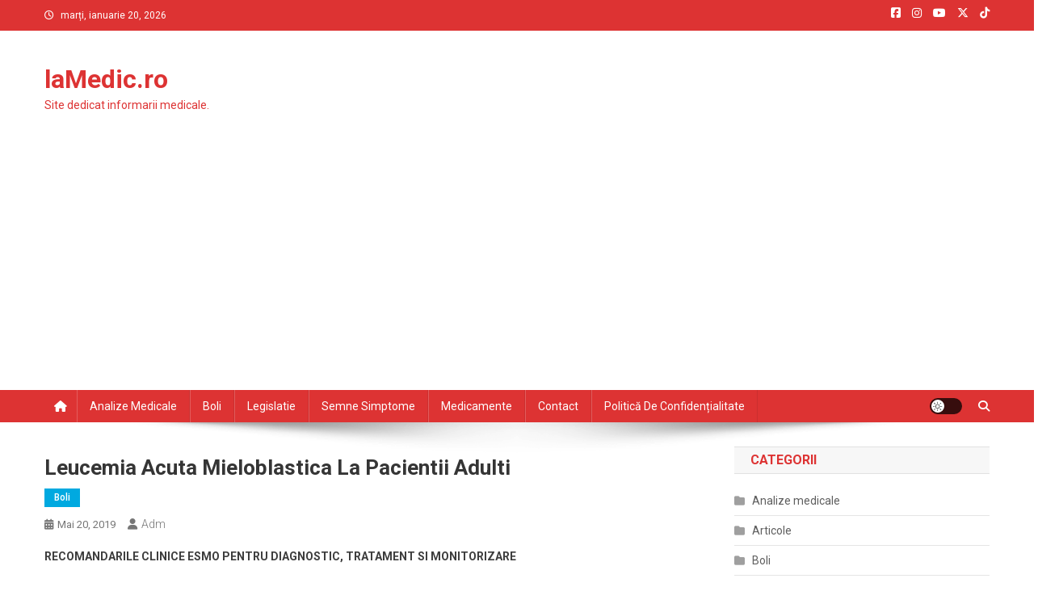

--- FILE ---
content_type: text/html; charset=UTF-8
request_url: https://lamedic.ro/leucemia-acuta-mieloblastica-la-pacientii-adulti
body_size: 19131
content:
<!doctype html>
<html lang="ro-RO">
<head>
<meta charset="UTF-8">
<meta name="viewport" content="width=device-width, initial-scale=1">
<link rel="profile" href="http://gmpg.org/xfn/11">

<title>Leucemia acuta mieloblastica la pacientii adulti &#8211; laMedic.ro</title>
<meta name='robots' content='max-image-preview:large' />
<!-- Google tag (gtag.js) consent mode dataLayer added by Site Kit -->
<script type="text/javascript" id="google_gtagjs-js-consent-mode-data-layer">
/* <![CDATA[ */
window.dataLayer = window.dataLayer || [];function gtag(){dataLayer.push(arguments);}
gtag('consent', 'default', {"ad_personalization":"denied","ad_storage":"denied","ad_user_data":"denied","analytics_storage":"denied","functionality_storage":"denied","security_storage":"denied","personalization_storage":"denied","region":["AT","BE","BG","CH","CY","CZ","DE","DK","EE","ES","FI","FR","GB","GR","HR","HU","IE","IS","IT","LI","LT","LU","LV","MT","NL","NO","PL","PT","RO","SE","SI","SK"],"wait_for_update":500});
window._googlesitekitConsentCategoryMap = {"statistics":["analytics_storage"],"marketing":["ad_storage","ad_user_data","ad_personalization"],"functional":["functionality_storage","security_storage"],"preferences":["personalization_storage"]};
window._googlesitekitConsents = {"ad_personalization":"denied","ad_storage":"denied","ad_user_data":"denied","analytics_storage":"denied","functionality_storage":"denied","security_storage":"denied","personalization_storage":"denied","region":["AT","BE","BG","CH","CY","CZ","DE","DK","EE","ES","FI","FR","GB","GR","HR","HU","IE","IS","IT","LI","LT","LU","LV","MT","NL","NO","PL","PT","RO","SE","SI","SK"],"wait_for_update":500};
/* ]]> */
</script>
<!-- End Google tag (gtag.js) consent mode dataLayer added by Site Kit -->
<link rel='dns-prefetch' href='//www.googletagmanager.com' />
<link rel='dns-prefetch' href='//fonts.googleapis.com' />
<link rel='dns-prefetch' href='//pagead2.googlesyndication.com' />
<link rel="alternate" type="application/rss+xml" title="laMedic.ro &raquo; Flux" href="https://lamedic.ro/feed" />
<link rel="alternate" type="application/rss+xml" title="laMedic.ro &raquo; Flux comentarii" href="https://lamedic.ro/comments/feed" />
<link rel="alternate" title="oEmbed (JSON)" type="application/json+oembed" href="https://lamedic.ro/wp-json/oembed/1.0/embed?url=https%3A%2F%2Flamedic.ro%2Fleucemia-acuta-mieloblastica-la-pacientii-adulti" />
<link rel="alternate" title="oEmbed (XML)" type="text/xml+oembed" href="https://lamedic.ro/wp-json/oembed/1.0/embed?url=https%3A%2F%2Flamedic.ro%2Fleucemia-acuta-mieloblastica-la-pacientii-adulti&#038;format=xml" />
<style id='wp-img-auto-sizes-contain-inline-css' type='text/css'>
img:is([sizes=auto i],[sizes^="auto," i]){contain-intrinsic-size:3000px 1500px}
/*# sourceURL=wp-img-auto-sizes-contain-inline-css */
</style>

<style id='wp-emoji-styles-inline-css' type='text/css'>

	img.wp-smiley, img.emoji {
		display: inline !important;
		border: none !important;
		box-shadow: none !important;
		height: 1em !important;
		width: 1em !important;
		margin: 0 0.07em !important;
		vertical-align: -0.1em !important;
		background: none !important;
		padding: 0 !important;
	}
/*# sourceURL=wp-emoji-styles-inline-css */
</style>
<link rel='stylesheet' id='wp-block-library-css' href='https://lamedic.ro/wp-includes/css/dist/block-library/style.min.css?ver=6.9' type='text/css' media='all' />
<style id='global-styles-inline-css' type='text/css'>
:root{--wp--preset--aspect-ratio--square: 1;--wp--preset--aspect-ratio--4-3: 4/3;--wp--preset--aspect-ratio--3-4: 3/4;--wp--preset--aspect-ratio--3-2: 3/2;--wp--preset--aspect-ratio--2-3: 2/3;--wp--preset--aspect-ratio--16-9: 16/9;--wp--preset--aspect-ratio--9-16: 9/16;--wp--preset--color--black: #000000;--wp--preset--color--cyan-bluish-gray: #abb8c3;--wp--preset--color--white: #ffffff;--wp--preset--color--pale-pink: #f78da7;--wp--preset--color--vivid-red: #cf2e2e;--wp--preset--color--luminous-vivid-orange: #ff6900;--wp--preset--color--luminous-vivid-amber: #fcb900;--wp--preset--color--light-green-cyan: #7bdcb5;--wp--preset--color--vivid-green-cyan: #00d084;--wp--preset--color--pale-cyan-blue: #8ed1fc;--wp--preset--color--vivid-cyan-blue: #0693e3;--wp--preset--color--vivid-purple: #9b51e0;--wp--preset--gradient--vivid-cyan-blue-to-vivid-purple: linear-gradient(135deg,rgb(6,147,227) 0%,rgb(155,81,224) 100%);--wp--preset--gradient--light-green-cyan-to-vivid-green-cyan: linear-gradient(135deg,rgb(122,220,180) 0%,rgb(0,208,130) 100%);--wp--preset--gradient--luminous-vivid-amber-to-luminous-vivid-orange: linear-gradient(135deg,rgb(252,185,0) 0%,rgb(255,105,0) 100%);--wp--preset--gradient--luminous-vivid-orange-to-vivid-red: linear-gradient(135deg,rgb(255,105,0) 0%,rgb(207,46,46) 100%);--wp--preset--gradient--very-light-gray-to-cyan-bluish-gray: linear-gradient(135deg,rgb(238,238,238) 0%,rgb(169,184,195) 100%);--wp--preset--gradient--cool-to-warm-spectrum: linear-gradient(135deg,rgb(74,234,220) 0%,rgb(151,120,209) 20%,rgb(207,42,186) 40%,rgb(238,44,130) 60%,rgb(251,105,98) 80%,rgb(254,248,76) 100%);--wp--preset--gradient--blush-light-purple: linear-gradient(135deg,rgb(255,206,236) 0%,rgb(152,150,240) 100%);--wp--preset--gradient--blush-bordeaux: linear-gradient(135deg,rgb(254,205,165) 0%,rgb(254,45,45) 50%,rgb(107,0,62) 100%);--wp--preset--gradient--luminous-dusk: linear-gradient(135deg,rgb(255,203,112) 0%,rgb(199,81,192) 50%,rgb(65,88,208) 100%);--wp--preset--gradient--pale-ocean: linear-gradient(135deg,rgb(255,245,203) 0%,rgb(182,227,212) 50%,rgb(51,167,181) 100%);--wp--preset--gradient--electric-grass: linear-gradient(135deg,rgb(202,248,128) 0%,rgb(113,206,126) 100%);--wp--preset--gradient--midnight: linear-gradient(135deg,rgb(2,3,129) 0%,rgb(40,116,252) 100%);--wp--preset--font-size--small: 13px;--wp--preset--font-size--medium: 20px;--wp--preset--font-size--large: 36px;--wp--preset--font-size--x-large: 42px;--wp--preset--spacing--20: 0.44rem;--wp--preset--spacing--30: 0.67rem;--wp--preset--spacing--40: 1rem;--wp--preset--spacing--50: 1.5rem;--wp--preset--spacing--60: 2.25rem;--wp--preset--spacing--70: 3.38rem;--wp--preset--spacing--80: 5.06rem;--wp--preset--shadow--natural: 6px 6px 9px rgba(0, 0, 0, 0.2);--wp--preset--shadow--deep: 12px 12px 50px rgba(0, 0, 0, 0.4);--wp--preset--shadow--sharp: 6px 6px 0px rgba(0, 0, 0, 0.2);--wp--preset--shadow--outlined: 6px 6px 0px -3px rgb(255, 255, 255), 6px 6px rgb(0, 0, 0);--wp--preset--shadow--crisp: 6px 6px 0px rgb(0, 0, 0);}:where(.is-layout-flex){gap: 0.5em;}:where(.is-layout-grid){gap: 0.5em;}body .is-layout-flex{display: flex;}.is-layout-flex{flex-wrap: wrap;align-items: center;}.is-layout-flex > :is(*, div){margin: 0;}body .is-layout-grid{display: grid;}.is-layout-grid > :is(*, div){margin: 0;}:where(.wp-block-columns.is-layout-flex){gap: 2em;}:where(.wp-block-columns.is-layout-grid){gap: 2em;}:where(.wp-block-post-template.is-layout-flex){gap: 1.25em;}:where(.wp-block-post-template.is-layout-grid){gap: 1.25em;}.has-black-color{color: var(--wp--preset--color--black) !important;}.has-cyan-bluish-gray-color{color: var(--wp--preset--color--cyan-bluish-gray) !important;}.has-white-color{color: var(--wp--preset--color--white) !important;}.has-pale-pink-color{color: var(--wp--preset--color--pale-pink) !important;}.has-vivid-red-color{color: var(--wp--preset--color--vivid-red) !important;}.has-luminous-vivid-orange-color{color: var(--wp--preset--color--luminous-vivid-orange) !important;}.has-luminous-vivid-amber-color{color: var(--wp--preset--color--luminous-vivid-amber) !important;}.has-light-green-cyan-color{color: var(--wp--preset--color--light-green-cyan) !important;}.has-vivid-green-cyan-color{color: var(--wp--preset--color--vivid-green-cyan) !important;}.has-pale-cyan-blue-color{color: var(--wp--preset--color--pale-cyan-blue) !important;}.has-vivid-cyan-blue-color{color: var(--wp--preset--color--vivid-cyan-blue) !important;}.has-vivid-purple-color{color: var(--wp--preset--color--vivid-purple) !important;}.has-black-background-color{background-color: var(--wp--preset--color--black) !important;}.has-cyan-bluish-gray-background-color{background-color: var(--wp--preset--color--cyan-bluish-gray) !important;}.has-white-background-color{background-color: var(--wp--preset--color--white) !important;}.has-pale-pink-background-color{background-color: var(--wp--preset--color--pale-pink) !important;}.has-vivid-red-background-color{background-color: var(--wp--preset--color--vivid-red) !important;}.has-luminous-vivid-orange-background-color{background-color: var(--wp--preset--color--luminous-vivid-orange) !important;}.has-luminous-vivid-amber-background-color{background-color: var(--wp--preset--color--luminous-vivid-amber) !important;}.has-light-green-cyan-background-color{background-color: var(--wp--preset--color--light-green-cyan) !important;}.has-vivid-green-cyan-background-color{background-color: var(--wp--preset--color--vivid-green-cyan) !important;}.has-pale-cyan-blue-background-color{background-color: var(--wp--preset--color--pale-cyan-blue) !important;}.has-vivid-cyan-blue-background-color{background-color: var(--wp--preset--color--vivid-cyan-blue) !important;}.has-vivid-purple-background-color{background-color: var(--wp--preset--color--vivid-purple) !important;}.has-black-border-color{border-color: var(--wp--preset--color--black) !important;}.has-cyan-bluish-gray-border-color{border-color: var(--wp--preset--color--cyan-bluish-gray) !important;}.has-white-border-color{border-color: var(--wp--preset--color--white) !important;}.has-pale-pink-border-color{border-color: var(--wp--preset--color--pale-pink) !important;}.has-vivid-red-border-color{border-color: var(--wp--preset--color--vivid-red) !important;}.has-luminous-vivid-orange-border-color{border-color: var(--wp--preset--color--luminous-vivid-orange) !important;}.has-luminous-vivid-amber-border-color{border-color: var(--wp--preset--color--luminous-vivid-amber) !important;}.has-light-green-cyan-border-color{border-color: var(--wp--preset--color--light-green-cyan) !important;}.has-vivid-green-cyan-border-color{border-color: var(--wp--preset--color--vivid-green-cyan) !important;}.has-pale-cyan-blue-border-color{border-color: var(--wp--preset--color--pale-cyan-blue) !important;}.has-vivid-cyan-blue-border-color{border-color: var(--wp--preset--color--vivid-cyan-blue) !important;}.has-vivid-purple-border-color{border-color: var(--wp--preset--color--vivid-purple) !important;}.has-vivid-cyan-blue-to-vivid-purple-gradient-background{background: var(--wp--preset--gradient--vivid-cyan-blue-to-vivid-purple) !important;}.has-light-green-cyan-to-vivid-green-cyan-gradient-background{background: var(--wp--preset--gradient--light-green-cyan-to-vivid-green-cyan) !important;}.has-luminous-vivid-amber-to-luminous-vivid-orange-gradient-background{background: var(--wp--preset--gradient--luminous-vivid-amber-to-luminous-vivid-orange) !important;}.has-luminous-vivid-orange-to-vivid-red-gradient-background{background: var(--wp--preset--gradient--luminous-vivid-orange-to-vivid-red) !important;}.has-very-light-gray-to-cyan-bluish-gray-gradient-background{background: var(--wp--preset--gradient--very-light-gray-to-cyan-bluish-gray) !important;}.has-cool-to-warm-spectrum-gradient-background{background: var(--wp--preset--gradient--cool-to-warm-spectrum) !important;}.has-blush-light-purple-gradient-background{background: var(--wp--preset--gradient--blush-light-purple) !important;}.has-blush-bordeaux-gradient-background{background: var(--wp--preset--gradient--blush-bordeaux) !important;}.has-luminous-dusk-gradient-background{background: var(--wp--preset--gradient--luminous-dusk) !important;}.has-pale-ocean-gradient-background{background: var(--wp--preset--gradient--pale-ocean) !important;}.has-electric-grass-gradient-background{background: var(--wp--preset--gradient--electric-grass) !important;}.has-midnight-gradient-background{background: var(--wp--preset--gradient--midnight) !important;}.has-small-font-size{font-size: var(--wp--preset--font-size--small) !important;}.has-medium-font-size{font-size: var(--wp--preset--font-size--medium) !important;}.has-large-font-size{font-size: var(--wp--preset--font-size--large) !important;}.has-x-large-font-size{font-size: var(--wp--preset--font-size--x-large) !important;}
/*# sourceURL=global-styles-inline-css */
</style>

<style id='classic-theme-styles-inline-css' type='text/css'>
/*! This file is auto-generated */
.wp-block-button__link{color:#fff;background-color:#32373c;border-radius:9999px;box-shadow:none;text-decoration:none;padding:calc(.667em + 2px) calc(1.333em + 2px);font-size:1.125em}.wp-block-file__button{background:#32373c;color:#fff;text-decoration:none}
/*# sourceURL=/wp-includes/css/classic-themes.min.css */
</style>
<link crossorigin="anonymous" rel='stylesheet' id='news-portal-fonts-css' href='https://fonts.googleapis.com/css?family=Roboto+Condensed%3A300italic%2C400italic%2C700italic%2C400%2C300%2C700%7CRoboto%3A300%2C400%2C400i%2C500%2C700%7CTitillium+Web%3A400%2C600%2C700%2C300&#038;subset=latin%2Clatin-ext' type='text/css' media='all' />
<link rel='stylesheet' id='news-portal-font-awesome-css' href='https://lamedic.ro/wp-content/themes/news-portal/assets/library/font-awesome/css/all.min.css?ver=6.5.1' type='text/css' media='all' />
<link rel='stylesheet' id='lightslider-style-css' href='https://lamedic.ro/wp-content/themes/news-portal/assets/library/lightslider/css/lightslider.min.css?ver=1.1.6' type='text/css' media='all' />
<link rel='stylesheet' id='news-portal-style-css' href='https://lamedic.ro/wp-content/themes/news-portal/style.css?ver=1.5.11' type='text/css' media='all' />
<link rel='stylesheet' id='news-portal-dark-style-css' href='https://lamedic.ro/wp-content/themes/news-portal/assets/css/np-dark.css?ver=1.5.11' type='text/css' media='all' />
<link rel='stylesheet' id='news-portal-preloader-style-css' href='https://lamedic.ro/wp-content/themes/news-portal/assets/css/np-preloader.css?ver=1.5.11' type='text/css' media='all' />
<link rel='stylesheet' id='news-portal-responsive-style-css' href='https://lamedic.ro/wp-content/themes/news-portal/assets/css/np-responsive.css?ver=1.5.11' type='text/css' media='all' />
<script type="text/javascript" src="https://lamedic.ro/wp-includes/js/jquery/jquery.min.js?ver=3.7.1" id="jquery-core-js"></script>
<script type="text/javascript" src="https://lamedic.ro/wp-includes/js/jquery/jquery-migrate.min.js?ver=3.4.1" id="jquery-migrate-js"></script>

<!-- Google tag (gtag.js) snippet added by Site Kit -->
<!-- Google Analytics snippet added by Site Kit -->
<script type="text/javascript" src="https://www.googletagmanager.com/gtag/js?id=GT-KF8HRK9" id="google_gtagjs-js" async></script>
<script type="text/javascript" id="google_gtagjs-js-after">
/* <![CDATA[ */
window.dataLayer = window.dataLayer || [];function gtag(){dataLayer.push(arguments);}
gtag("set","linker",{"domains":["lamedic.ro"]});
gtag("js", new Date());
gtag("set", "developer_id.dZTNiMT", true);
gtag("config", "GT-KF8HRK9", {"googlesitekit_post_author":"Adm","googlesitekit_post_date":"20190520"});
//# sourceURL=google_gtagjs-js-after
/* ]]> */
</script>
<link rel="https://api.w.org/" href="https://lamedic.ro/wp-json/" /><link rel="alternate" title="JSON" type="application/json" href="https://lamedic.ro/wp-json/wp/v2/posts/2784" /><link rel="EditURI" type="application/rsd+xml" title="RSD" href="https://lamedic.ro/xmlrpc.php?rsd" />
<meta name="generator" content="WordPress 6.9" />
<link rel="canonical" href="https://lamedic.ro/leucemia-acuta-mieloblastica-la-pacientii-adulti" />
<link rel='shortlink' href='https://lamedic.ro/?p=2784' />
<meta name="generator" content="Site Kit by Google 1.170.0" />
<!-- Google AdSense meta tags added by Site Kit -->
<meta name="google-adsense-platform-account" content="ca-host-pub-2644536267352236">
<meta name="google-adsense-platform-domain" content="sitekit.withgoogle.com">
<!-- End Google AdSense meta tags added by Site Kit -->
<style type="text/css">.recentcomments a{display:inline !important;padding:0 !important;margin:0 !important;}</style><link rel="amphtml" href="https://lamedic.ro/leucemia-acuta-mieloblastica-la-pacientii-adulti/amp">
<!-- Google AdSense snippet added by Site Kit -->
<script type="text/javascript" async="async" src="https://pagead2.googlesyndication.com/pagead/js/adsbygoogle.js?client=ca-pub-2565157514344204&amp;host=ca-host-pub-2644536267352236" crossorigin="anonymous"></script>

<!-- End Google AdSense snippet added by Site Kit -->
<link rel="icon" href="https://lamedic.ro/wp-content/uploads/2020/07/cropped-laMedic-32x32.png" sizes="32x32" />
<link rel="icon" href="https://lamedic.ro/wp-content/uploads/2020/07/cropped-laMedic-192x192.png" sizes="192x192" />
<link rel="apple-touch-icon" href="https://lamedic.ro/wp-content/uploads/2020/07/cropped-laMedic-180x180.png" />
<meta name="msapplication-TileImage" content="https://lamedic.ro/wp-content/uploads/2020/07/cropped-laMedic-270x270.png" />
<!--News Portal CSS -->
<style type="text/css">
.category-button.np-cat-2 a{background:#00a9e0}.category-button.np-cat-2 a:hover{background:#0077ae}.np-block-title .np-cat-2{color:#00a9e0}.category-button.np-cat-206 a{background:#00a9e0}.category-button.np-cat-206 a:hover{background:#0077ae}.np-block-title .np-cat-206{color:#00a9e0}.category-button.np-cat-3 a{background:#00a9e0}.category-button.np-cat-3 a:hover{background:#0077ae}.np-block-title .np-cat-3{color:#00a9e0}.category-button.np-cat-207 a{background:#00a9e0}.category-button.np-cat-207 a:hover{background:#0077ae}.np-block-title .np-cat-207{color:#00a9e0}.category-button.np-cat-208 a{background:#00a9e0}.category-button.np-cat-208 a:hover{background:#0077ae}.np-block-title .np-cat-208{color:#00a9e0}.category-button.np-cat-1 a{background:#00a9e0}.category-button.np-cat-1 a:hover{background:#0077ae}.np-block-title .np-cat-1{color:#00a9e0}.category-button.np-cat-4 a{background:#00a9e0}.category-button.np-cat-4 a:hover{background:#0077ae}.np-block-title .np-cat-4{color:#00a9e0}.navigation .nav-links a,.bttn,button,input[type='button'],input[type='reset'],input[type='submit'],.navigation .nav-links a:hover,.bttn:hover,button,input[type='button']:hover,input[type='reset']:hover,input[type='submit']:hover,.widget_search .search-submit,.edit-link .post-edit-link,.reply .comment-reply-link,.np-top-header-wrap,.np-header-menu-wrapper,#site-navigation ul.sub-menu,#site-navigation ul.children,.np-header-menu-wrapper::before,.np-header-menu-wrapper::after,.np-header-search-wrapper .search-form-main .search-submit,.news_portal_slider .lSAction > a:hover,.news_portal_default_tabbed ul.widget-tabs li,.np-full-width-title-nav-wrap .carousel-nav-action .carousel-controls:hover,.news_portal_social_media .social-link a,.np-archive-more .np-button:hover,.error404 .page-title,#np-scrollup,.news_portal_featured_slider .slider-posts .lSAction > a:hover,div.wpforms-container-full .wpforms-form input[type='submit'],div.wpforms-container-full .wpforms-form button[type='submit'],div.wpforms-container-full .wpforms-form .wpforms-page-button,div.wpforms-container-full .wpforms-form input[type='submit']:hover,div.wpforms-container-full .wpforms-form button[type='submit']:hover,div.wpforms-container-full .wpforms-form .wpforms-page-button:hover,.widget.widget_tag_cloud a:hover{background:#dd3333}
.home .np-home-icon a,.np-home-icon a:hover,#site-navigation ul li:hover > a,#site-navigation ul li.current-menu-item > a,#site-navigation ul li.current_page_item > a,#site-navigation ul li.current-menu-ancestor > a,#site-navigation ul li.focus > a,.news_portal_default_tabbed ul.widget-tabs li.ui-tabs-active,.news_portal_default_tabbed ul.widget-tabs li:hover,.menu-toggle:hover,.menu-toggle:focus{background:#ab0101}
.np-header-menu-block-wrap::before,.np-header-menu-block-wrap::after{border-right-color:#ab0101}
a,a:hover,a:focus,a:active,.widget a:hover,.widget a:hover::before,.widget li:hover::before,.entry-footer a:hover,.comment-author .fn .url:hover,#cancel-comment-reply-link,#cancel-comment-reply-link:before,.logged-in-as a,.np-slide-content-wrap .post-title a:hover,#top-footer .widget a:hover,#top-footer .widget a:hover:before,#top-footer .widget li:hover:before,.news_portal_featured_posts .np-single-post .np-post-content .np-post-title a:hover,.news_portal_fullwidth_posts .np-single-post .np-post-title a:hover,.news_portal_block_posts .layout3 .np-primary-block-wrap .np-single-post .np-post-title a:hover,.news_portal_featured_posts .layout2 .np-single-post-wrap .np-post-content .np-post-title a:hover,.np-block-title,.widget-title,.page-header .page-title,.np-related-title,.np-post-meta span:hover,.np-post-meta span a:hover,.news_portal_featured_posts .layout2 .np-single-post-wrap .np-post-content .np-post-meta span:hover,.news_portal_featured_posts .layout2 .np-single-post-wrap .np-post-content .np-post-meta span a:hover,.np-post-title.small-size a:hover,#footer-navigation ul li a:hover,.entry-title a:hover,.entry-meta span a:hover,.entry-meta span:hover,.np-post-meta span:hover,.np-post-meta span a:hover,.news_portal_featured_posts .np-single-post-wrap .np-post-content .np-post-meta span:hover,.news_portal_featured_posts .np-single-post-wrap .np-post-content .np-post-meta span a:hover,.news_portal_featured_slider .featured-posts .np-single-post .np-post-content .np-post-title a:hover,.news-portal-search-results-wrap .news-portal-search-article-item .news-portal-search-post-element .posted-on:hover a,.news-portal-search-results-wrap .news-portal-search-article-item .news-portal-search-post-element .posted-on:hover:before,.news-portal-search-results-wrap .news-portal-search-article-item .news-portal-search-post-element .news-portal-search-post-title a:hover,.np-block-title,.widget-title,.page-header .page-title,.np-related-title,.widget_block .wp-block-group__inner-container > h1,.widget_block .wp-block-group__inner-container > h2,.widget_block .wp-block-group__inner-container > h3,.widget_block .wp-block-group__inner-container > h4,.widget_block .wp-block-group__inner-container > h5,.widget_block .wp-block-group__inner-container > h6{color:#dd3333}
.site-mode--dark .news_portal_featured_posts .np-single-post-wrap .np-post-content .np-post-title a:hover,.site-mode--dark .np-post-title.large-size a:hover,.site-mode--dark .np-post-title.small-size a:hover,.site-mode--dark .news-ticker-title>a:hover,.site-mode--dark .np-archive-post-content-wrapper .entry-title a:hover,.site-mode--dark h1.entry-title:hover,.site-mode--dark .news_portal_block_posts .layout4 .np-post-title a:hover{color:#dd3333}
.navigation .nav-links a,.bttn,button,input[type='button'],input[type='reset'],input[type='submit'],.widget_search .search-submit,.np-archive-more .np-button:hover,.widget.widget_tag_cloud a:hover{border-color:#dd3333}
.comment-list .comment-body,.np-header-search-wrapper .search-form-main{border-top-color:#dd3333}
.np-header-search-wrapper .search-form-main:before{border-bottom-color:#dd3333}
@media (max-width:768px){#site-navigation,.main-small-navigation li.current-menu-item > .sub-toggle i{background:#dd3333 !important}}
.news-portal-wave .np-rect,.news-portal-three-bounce .np-child,.news-portal-folding-cube .np-cube:before{background-color:#dd3333}
.site-title a,.site-description{color:#dd3333}
</style></head>

<body class="wp-singular post-template-default single single-post postid-2784 single-format-standard wp-theme-news-portal right-sidebar fullwidth_layout site-mode--light">


<div id="page" class="site">

	<a class="skip-link screen-reader-text" href="#content">Skip to content</a>

	<div class="np-top-header-wrap"><div class="mt-container">		<div class="np-top-left-section-wrapper">
			<div class="date-section">marți, ianuarie 20, 2026</div>
					</div><!-- .np-top-left-section-wrapper -->
		<div class="np-top-right-section-wrapper">
			<div class="mt-social-icons-wrapper"><span class="social-link"><a href="https://www.facebook.com/laMedic.ro/" target="_blank"><i class="fab fa-facebook-square"></i></a></span><span class="social-link"><a href="https://www.instagram.com/laromania.ro/" target="_blank"><i class="fab fa-instagram"></i></a></span><span class="social-link"><a href="https://www.youtube.com/user/laRomaniaRo" target="_blank"><i class="fab fa-youtube"></i></a></span><span class="social-link"><a href="https://twitter.com/laRomaniaro" target="_blank"><i class="fab fa-x-twitter"></i></a></span><span class="social-link"><a href="https://www.tiktok.com/@laromaniaro" target="_blank"><i class="fab fa-tiktok"></i></a></span></div><!-- .mt-social-icons-wrapper -->		</div><!-- .np-top-right-section-wrapper -->
</div><!-- .mt-container --></div><!-- .np-top-header-wrap --><header id="masthead" class="site-header" role="banner"><div class="np-logo-section-wrapper"><div class="mt-container">		<div class="site-branding">

			
							<p class="site-title"><a href="https://lamedic.ro/" rel="home">laMedic.ro</a></p>
							<p class="site-description">Site dedicat informarii medicale.</p>
						
		</div><!-- .site-branding -->
		<div class="np-header-ads-area">
			<section id="custom_html-5" class="widget_text widget widget_custom_html"><div class="textwidget custom-html-widget"></div></section>		</div><!-- .np-header-ads-area -->
</div><!-- .mt-container --></div><!-- .np-logo-section-wrapper -->		<div id="np-menu-wrap" class="np-header-menu-wrapper">
			<div class="np-header-menu-block-wrap">
				<div class="mt-container">
												<div class="np-home-icon">
								<a href="https://lamedic.ro/" rel="home"> <i class="fa fa-home"> </i> </a>
							</div><!-- .np-home-icon -->
										<div class="mt-header-menu-wrap">
						<a href="javascript:void(0)" class="menu-toggle hide"><i class="fa fa-navicon"> </i> </a>
						<nav id="site-navigation" class="main-navigation" role="navigation">
							<div id="primary-menu" class="menu"><ul>
<li class="page_item page-item-9"><a href="https://lamedic.ro/analize-medicale">Analize medicale</a></li>
<li class="page_item page-item-14"><a href="https://lamedic.ro/boli">Boli</a></li>
<li class="page_item page-item-19"><a href="https://lamedic.ro/legislatie">Legislatie</a></li>
<li class="page_item page-item-21"><a href="https://lamedic.ro/semne-simptome">Semne simptome</a></li>
<li class="page_item page-item-2"><a href="https://lamedic.ro/medicamente">Medicamente</a></li>
<li class="page_item page-item-17"><a href="https://lamedic.ro/contact">Contact</a></li>
<li class="page_item page-item-3776"><a href="https://lamedic.ro/politica-de-confidentialitate">Politică de confidențialitate</a></li>
</ul></div>
						</nav><!-- #site-navigation -->
					</div><!-- .mt-header-menu-wrap -->
					<div class="np-icon-elements-wrapper">
						        <div id="np-site-mode-wrap" class="np-icon-elements">
            <a id="mode-switcher" class="light-mode" data-site-mode="light-mode" href="#">
                <span class="site-mode-icon">site mode button</span>
            </a>
        </div><!-- #np-site-mode-wrap -->
							<div class="np-header-search-wrapper">                    
				                <span class="search-main"><a href="javascript:void(0)"><i class="fa fa-search"></i></a></span>
				                <div class="search-form-main np-clearfix">
					                <form role="search" method="get" class="search-form" action="https://lamedic.ro/">
				<label>
					<span class="screen-reader-text">Caută după:</span>
					<input type="search" class="search-field" placeholder="Căutare&hellip;" value="" name="s" />
				</label>
				<input type="submit" class="search-submit" value="Caută" />
			</form>					            </div>
							</div><!-- .np-header-search-wrapper -->
											</div> <!-- .np-icon-elements-wrapper -->
				</div>
			</div>
		</div><!-- .np-header-menu-wrapper -->
</header><!-- .site-header -->
	<div id="content" class="site-content">
		<div class="mt-container">
<div class="mt-single-content-wrapper">

	<div id="primary" class="content-area">
		<main id="main" class="site-main" role="main">

		
<article id="post-2784" class="post-2784 post type-post status-publish format-standard hentry category-boli tag-acuta tag-adulti tag-leucemia tag-mieloblastica tag-pacientii">

	<div class="np-article-thumb">
			</div><!-- .np-article-thumb -->

	<header class="entry-header">
		<h1 class="entry-title">Leucemia acuta mieloblastica la pacientii adulti</h1>		<div class="post-cats-list">
							<span class="category-button np-cat-3"><a href="https://lamedic.ro/category/boli">Boli</a></span>
					</div>
		<div class="entry-meta">
			<span class="posted-on"><a href="https://lamedic.ro/leucemia-acuta-mieloblastica-la-pacientii-adulti" rel="bookmark"><time class="entry-date published" datetime="2019-05-20T12:19:47+03:00">mai 20, 2019</time><time class="updated" datetime="2019-05-20T12:19:48+03:00">mai 20, 2019</time></a></span><span class="byline"><span class="author vcard"><a class="url fn n" href="https://lamedic.ro/author/saromediasrl">Adm</a></span></span>		</div><!-- .entry-meta -->
	</header><!-- .entry-header -->

	<div class="entry-content">
		
<p><strong> RECOMANDARILE CLINICE ESMO PENTRU DIAGNOSTIC, TRATAMENT SI MONITORIZARE </strong></p>
<ol>
<li>Fey<sup>1 </sup>&amp; M. Dreyling<sup>2</sup></li>
</ol>
<p>On behalf of the ESMO Guidelines Working Group* </p>
<p>1Department ofMedical Oncology, Inselspital and University of Bern, Bern, Switzerland;</p>
<p>2Department of Medicine III, University Hospital Grosshadern, LMU Munich, Germany </p>
<p>Annals of Oncology 20 (Supplement 4): iv100–iv101, 2009</p>
<p>doi:10.1093/annonc/mdp141 </p>
<p><strong> Incidenţa </strong></p>
<p>Incidenta leucemiei acute mieloblastice (LAM) la adultii din Europa este de 5-6 cazuri/100.000/an. Mortalitatea este de 4-6 cazuri/100/000/an. </p>
<p><strong> Diagnostic </strong></p>
<p>Diagnosticul in LAM presupune examinarea sangelui periferic si medulogramei. Investigatiile ulterioare trebuie sa contina examinarea morfologica, citochimica, imunofenotipare si genetic molecular. </p>
<p><strong> Evaluarea riscului </strong></p>
<p>Evaluarea riscului in LAM include varsta pacientului, numarul initial de leucocite, subtipul LAM, datele cariotipice si markerii molecular. LAM cu translocatia t (15;17) ( leucemie acuta promielocitara) t(8;21) si t(16;16) ( incluzand leucemia acuta mieloblastica cu preponderenta granulocitelor eozinofile) sunt considerate la fel de favorabile, ca si LAM cu mutatiile in C/EBP alfa, si gena nucleoplasminei. In sindroamele mielodisplazice antecedente sau concomitente sau un cariotip aberant, modificari ale genei FLT3 sunt factori de prognostic negativ.</p>
<p>Comorbiditati ca diabet, boala coronariana, ar putea afecta fezabilitatea chimioterapiei intensive.</p>
<p> Pacientii peste 60 de ani sunt mai susceptibili la complicatiile tratamentului si de asemenea au un prognostic nefavorabil datorita elementelor citogenetice.</p>
<p>Daca se suspicioneaza o infectie o tomografie computerizata si o ecografie abdominal sau CT ar putea fi luate in vedere pentru investigarea plamanilor, ficatului, splinei , ganglionilor limfatici si rinichilor .Examinarea cardiaca incluzand ecocardiografia este recomandata pentru pacientii cu factori de risc cardiac, istoric de afectiune coronariana.</p>
<p>In completarea testelor hematologice si biochimice , testele de coagulare trebuiesc efectuate inainte de insertia unui cateter venos central si de detectia coagulopatiilor legate de tipul leucemiei ( in particular daca morfologia sugereaza diagnosticul de LAP). Tiparea HLA a pacientului si a familiei se efectueaza in cazurile pacientilor candidate la transplantul allogenic de maduva osoasa sau transplantului de cellule stem.</p>
<p>Planul de tratament </p>
<p>Tratamentul este impartit in chimioterapie deinductie si  de consolidare. De cate ori este posibil trebuie avuta in vedere intentia curative. Candidatii la transplant allogenic de cellule stem ar trebui identificati cat mai devreme in timpul curelor de inductie. Pacientii cu status de performanta scazut si comorbiditati considerabile, cat si pacientii varstnici neeligibili pentru tratament curative, pot beneficia de tratament suportiv. De cate ori este posibil tratamentul LAM ar trebui efectuat in centre cu posibilitatea consulturilor interdisciplinare. Centre ce pot asigura o infrastructura adecvata, incluzand un serviciu complet hemato-oncologic, legaturi stranse cu serviciul de transplant medular, cat si un expert in boli infectioase, efectuarea tranfuziilor si servicii de consiliere psiho-oncologica. </p>
<p><strong> Chimioterapia de inductie </strong></p>
<p>Chimioterapia poate fi amanaa pana cand toate informatiile necesare diagnosticarii cat mai complete au fost obtinute. Pacientii cu hiperleucocitoza la prezentare pot necesita leucafereza inaintea terapiei de inductie.</p>
<p>Terapia de inductie trebuie sa include  o antraciclina si cytosin arabinosida. Pacientii care nu raspund dupa unul sau doua cicluri de inductie sunt considerati refractari. Chimioterapia de inductie in leucemia acuta promielocitara trebuie completata cu acid all-trans retinoic (ATRA) Factorii de crestere leucocitari sunt optionali in chimioterapia intensiva rolul lor in timpul chimioterapiei ramanand a fi confirmat. </p>
<p><strong> Terapia de consolidare </strong></p>
<p>Pacientii ce au obtinut remisiunea clinica si hematologica trebuie sa primeasca unul sau mai multe cicluri de terapie post-remisiune. Nu exista un consens in ceea ce priveste “ cea mai buna” stategie terapeutica post remisie.</p>
<p>Pacientii cu factori de risc inalti ar trebui sa primeasca doar chimioterapie, de preferat cu doze mari de cytarabina.</p>
<p>Toti ceilalti pacienti cu donator HLA compatibil sunt candidati pentru transplant de celule stem allogenic in prima remisiune. Recent, regimuri terapeutice  de consolidare cu doze reduse sunt din ce in ce mai mult aplicate, in special la pacientii &gt;40-50 ani. Pacientii cu un numar dedus de factori de risc si fara donator membru al familiei, pot fi luati in calcul pentru un transplant allogenic de la donator neinrudit. In situatia unei necompatibilitati KIR, transplantul haploidentic poate fi luat in calcul. Pacientii care nu obtin remisiunea complete dupa terapia de inductie au risc crescut de recadere si pot fi considerate candidate la transplantul allogenic.</p>
<p>Rolul chimiterapiei in doze mari in consolidare cu transplant autolog de celule stem periferice in LAM este controversat. Terapia de intretinere si ATRA aduc beneficii doar in tratamentul leucemiei acute promielocitare . </p>
<p><strong> Terapia pacientilor refractari sau recazuti</strong></p>
<p> Pacientii aflati in a doua sau la mai mult de a doua remisie pot fi luati in calcul pentru transplant allogenic cu donator neinrudit HLA compatibil. In leucemia acuta promielocitara recazuta trioxidul de arsenic poate induce remisiunea chiar daca pacientul a devenit refractar la ATRA. </p>
<p><strong> Evaluarea raspunsului </strong></p>
<p>Raspunsul la terapia de inductie este monitorizat prin examinarea clinica, hemograme si medulograme repetate.  In timpul aplaziei post chimioterapie de inductie efectarea unui aspirat medular este utila pentru a monitoriza raspunsul medular timpuriu sau persistenta celulelor blastice. Parametrii de evaluare a remisiunii complete ce trebuie monitorizati sunt celularitatea medulară normală cu un procent de blaşti &lt; 5% ,din punct de vedere morfologic hematopoieza normală. </p>
<p><strong> Urmărirea </strong></p>
<p>Pacientii sunt urmariti clinic si hematologic pentru depistarea recaderilor precoce. Medulogramele repetate au o valoare incerta in monitorizarea pacientilor aflati in remisie completa fara nici un semn clinic sau hematologic evident de recadere. </p>
<p><strong> Notă</strong> </p>
<p>În parantezele pătrate sunt trecute nivelurile de evidenţă [I-V] şi gradele de recomandare [A-D], aşa cum sunt utilizate în cadrul Societăţii Americane de Oncologie Clinică (ASCO). Recomandările în dreptul cărora nu este trecut un grad de recomandare au fost considerate adecvate pentru practica clinică de către autorii experţi şi membrii consiliului director al ESMO. </p>
<p><strong> Bibliografie</strong></p>
<ol>
<li>Cheson BD, Cassileth PA, Head DR et al. Report on the National Cancer Institutesponsored workshop on definitions of diagnosis and response in acute myeloid</li>
</ol>
<p>leukemia. J Clin Oncol 1990; 8: 813–819.</p>
<ol start="2">
<li>Jabbour EJ, Estey E, Kantarjian HM. Adult acute myeloid leukaemia. Mayo Clin Proc 2006; 81: 247–260.</li>
<li>Estey E, Do¨ hner H. Acute myeloid leukaemia. Lancet 2006; 368: 1894–1907.</li>
<li>Appelbaum FR, Pearce SF. Hematopoietic cell transplantation in first complete remission versus early relapse. Best Pract Res Clin Haematol 2006; 19: 333–339.</li>
<li>Stone RM, O’Donnell MR, Sekeres MA. Acute myeloid leukemia. Hematology 2004: 98–117.</li>
<li>Smith M, Barnett M, Bassan R et al. Acute myeloid leukemia. Crit Rev Oncol Hematol 2004; 50: 197–222</li>
</ol>
	</div><!-- .entry-content -->

	<footer class="entry-footer">
		<span class="tags-links">Tagged <a href="https://lamedic.ro/tag/acuta" rel="tag">acuta</a><a href="https://lamedic.ro/tag/adulti" rel="tag">adulti</a><a href="https://lamedic.ro/tag/leucemia" rel="tag">leucemia</a><a href="https://lamedic.ro/tag/mieloblastica" rel="tag">mieloblastica</a><a href="https://lamedic.ro/tag/pacientii" rel="tag">pacientii</a></span>	</footer><!-- .entry-footer -->
	
</article><!-- #post-2784 -->
	<nav class="navigation post-navigation" aria-label="Articole">
		<h2 class="screen-reader-text">Navigare în articole</h2>
		<div class="nav-links"><div class="nav-previous"><a href="https://lamedic.ro/lehuzia-patologica" rel="prev">Lehuzia patologică</a></div><div class="nav-next"><a href="https://lamedic.ro/leucemia-graulocitara-cronica-recomandari-clinice-esmo-pentru-diagnostic-tratament-si-urmarire" rel="next">Leucemia graulocitara cronica: recomandari clinice ESMO pentru diagnostic, tratament si urmarire</a></div></div>
	</nav><div class="np-related-section-wrapper"><h2 class="np-related-title np-clearfix">Related Posts</h2><div class="np-related-posts-wrap np-clearfix">				<div class="np-single-post np-clearfix">
					<div class="np-post-thumb">
						<a href="https://lamedic.ro/boala-fabry">
													</a>
					</div><!-- .np-post-thumb -->
					<div class="np-post-content">
						<h3 class="np-post-title small-size"><a href="https://lamedic.ro/boala-fabry">Boala Fabry</a></h3>
						<div class="np-post-meta">
							<span class="posted-on"><a href="https://lamedic.ro/boala-fabry" rel="bookmark"><time class="entry-date published" datetime="2019-05-17T15:44:18+03:00">mai 17, 2019</time><time class="updated" datetime="2019-05-17T15:44:19+03:00">mai 17, 2019</time></a></span><span class="byline"><span class="author vcard"><a class="url fn n" href="https://lamedic.ro/author/saromediasrl">Adm</a></span></span>						</div>
					</div><!-- .np-post-content -->
				</div><!-- .np-single-post -->
					<div class="np-single-post np-clearfix">
					<div class="np-post-thumb">
						<a href="https://lamedic.ro/traumatismele-uro-genitale">
													</a>
					</div><!-- .np-post-thumb -->
					<div class="np-post-content">
						<h3 class="np-post-title small-size"><a href="https://lamedic.ro/traumatismele-uro-genitale">Traumatismele uro-genitale</a></h3>
						<div class="np-post-meta">
							<span class="posted-on"><a href="https://lamedic.ro/traumatismele-uro-genitale" rel="bookmark"><time class="entry-date published" datetime="2019-05-21T08:13:05+03:00">mai 21, 2019</time><time class="updated" datetime="2019-05-21T08:13:06+03:00">mai 21, 2019</time></a></span><span class="byline"><span class="author vcard"><a class="url fn n" href="https://lamedic.ro/author/saromediasrl">Adm</a></span></span>						</div>
					</div><!-- .np-post-content -->
				</div><!-- .np-single-post -->
					<div class="np-single-post np-clearfix">
					<div class="np-post-thumb">
						<a href="https://lamedic.ro/terapia-menopauzei">
													</a>
					</div><!-- .np-post-thumb -->
					<div class="np-post-content">
						<h3 class="np-post-title small-size"><a href="https://lamedic.ro/terapia-menopauzei">Terapia menopauzei</a></h3>
						<div class="np-post-meta">
							<span class="posted-on"><a href="https://lamedic.ro/terapia-menopauzei" rel="bookmark"><time class="entry-date published" datetime="2019-05-20T13:22:23+03:00">mai 20, 2019</time><time class="updated" datetime="2019-05-20T13:22:25+03:00">mai 20, 2019</time></a></span><span class="byline"><span class="author vcard"><a class="url fn n" href="https://lamedic.ro/author/saromediasrl">Adm</a></span></span>						</div>
					</div><!-- .np-post-content -->
				</div><!-- .np-single-post -->
	</div><!-- .np-related-posts-wrap --></div><!-- .np-related-section-wrapper -->
		</main><!-- #main -->
	</div><!-- #primary -->

	
<aside id="secondary" class="widget-area" role="complementary">
	<section id="categories-2" class="widget widget_categories"><h4 class="widget-title">Categorii</h4>
			<ul>
					<li class="cat-item cat-item-2"><a href="https://lamedic.ro/category/analize-medicale">Analize medicale</a>
</li>
	<li class="cat-item cat-item-206"><a href="https://lamedic.ro/category/articole">Articole</a>
</li>
	<li class="cat-item cat-item-3"><a href="https://lamedic.ro/category/boli">Boli</a>
</li>
	<li class="cat-item cat-item-207"><a href="https://lamedic.ro/category/legislatie">Legislatie</a>
</li>
	<li class="cat-item cat-item-208"><a href="https://lamedic.ro/category/medicamente">Medicamente</a>
</li>
	<li class="cat-item cat-item-1"><a href="https://lamedic.ro/category/semne-simptome">Semne Simptome</a>
</li>
	<li class="cat-item cat-item-4"><a href="https://lamedic.ro/category/stiri">Stiri</a>
</li>
			</ul>

			</section>
		<section id="recent-posts-2" class="widget widget_recent_entries">
		<h4 class="widget-title">Articole recente</h4>
		<ul>
											<li>
					<a href="https://lamedic.ro/serviciile-de-care-beneficiaza-de-la-1-ianuarie-2026-persoanele-inscrise-in-programele-nationale-de-sanatate">Serviciile de care beneficiază de la 1 ianuarie 2026 persoanele înscrise în programele naționale de sănătate</a>
									</li>
											<li>
					<a href="https://lamedic.ro/ministerul-sanatatii-informeaza-populatia-ca-in-aceasta-perioada-se-inregistreaza-o-intensitate-crescuta-a-activitatii-gripale-cu-raspandire-geografica-extinsa-a-virusurilor-gripale-si-a-altor-infe">Ministerul Sănătății informează populația că, în această perioadă, se înregistrează o intensitate crescută a activității gripale, cu răspândire geografică extinsă a virusurilor gripale și a altor infecții virale respiratorii la nivelul întregii țări</a>
									</li>
											<li>
					<a href="https://lamedic.ro/persoanele-care-folosesc-cabinele-de-bronzat-se-confrunta-cu-un-risc-aproape-de-trei-ori-mai-mare-de-a-dezvolta-cancer-de-piele">Persoanele care folosesc cabinele de bronzat se confruntă cu un risc aproape de trei ori mai mare de a dezvolta cancer de piele</a>
									</li>
											<li>
					<a href="https://lamedic.ro/agentia-nationala-a-medicamentului-si-a-dispozitivelor-medicale-din-romania-si-hubul-de-inovatie-in-sanatate-au-lansat-platforma-de-informare-privind-studiile-clinice">Agenția Națională a Medicamentului și a Dispozitivelor Medicale din România și Hubul de Inovație în Sănătate au lansat Platformă de informare privind studiile clinice</a>
									</li>
											<li>
					<a href="https://lamedic.ro/toti-romanii-beneficiaza-gratuit-de-testare-pentru-virusul-hepatitic-b-si-virusul-hepatitic-c">Toti romanii beneficiaza gratuit de testare pentru virusul hepatitic B si virusul hepatitic C</a>
									</li>
					</ul>

		</section><section id="search-2" class="widget widget_search"><form role="search" method="get" class="search-form" action="https://lamedic.ro/">
				<label>
					<span class="screen-reader-text">Caută după:</span>
					<input type="search" class="search-field" placeholder="Căutare&hellip;" value="" name="s" />
				</label>
				<input type="submit" class="search-submit" value="Caută" />
			</form></section><section id="archives-2" class="widget widget_archive"><h4 class="widget-title">Arhive</h4>
			<ul>
					<li><a href='https://lamedic.ro/2026/01'>ianuarie 2026</a></li>
	<li><a href='https://lamedic.ro/2025/12'>decembrie 2025</a></li>
	<li><a href='https://lamedic.ro/2025/11'>noiembrie 2025</a></li>
	<li><a href='https://lamedic.ro/2025/10'>octombrie 2025</a></li>
	<li><a href='https://lamedic.ro/2025/09'>septembrie 2025</a></li>
	<li><a href='https://lamedic.ro/2025/08'>august 2025</a></li>
	<li><a href='https://lamedic.ro/2025/07'>iulie 2025</a></li>
	<li><a href='https://lamedic.ro/2025/06'>iunie 2025</a></li>
	<li><a href='https://lamedic.ro/2025/05'>mai 2025</a></li>
	<li><a href='https://lamedic.ro/2025/04'>aprilie 2025</a></li>
	<li><a href='https://lamedic.ro/2025/03'>martie 2025</a></li>
	<li><a href='https://lamedic.ro/2025/02'>februarie 2025</a></li>
	<li><a href='https://lamedic.ro/2025/01'>ianuarie 2025</a></li>
	<li><a href='https://lamedic.ro/2024/12'>decembrie 2024</a></li>
	<li><a href='https://lamedic.ro/2024/11'>noiembrie 2024</a></li>
	<li><a href='https://lamedic.ro/2024/10'>octombrie 2024</a></li>
	<li><a href='https://lamedic.ro/2024/09'>septembrie 2024</a></li>
	<li><a href='https://lamedic.ro/2024/08'>august 2024</a></li>
	<li><a href='https://lamedic.ro/2024/07'>iulie 2024</a></li>
	<li><a href='https://lamedic.ro/2024/06'>iunie 2024</a></li>
	<li><a href='https://lamedic.ro/2024/05'>mai 2024</a></li>
	<li><a href='https://lamedic.ro/2024/04'>aprilie 2024</a></li>
	<li><a href='https://lamedic.ro/2024/03'>martie 2024</a></li>
	<li><a href='https://lamedic.ro/2024/02'>februarie 2024</a></li>
	<li><a href='https://lamedic.ro/2024/01'>ianuarie 2024</a></li>
	<li><a href='https://lamedic.ro/2023/12'>decembrie 2023</a></li>
	<li><a href='https://lamedic.ro/2023/11'>noiembrie 2023</a></li>
	<li><a href='https://lamedic.ro/2023/10'>octombrie 2023</a></li>
	<li><a href='https://lamedic.ro/2023/09'>septembrie 2023</a></li>
	<li><a href='https://lamedic.ro/2023/08'>august 2023</a></li>
	<li><a href='https://lamedic.ro/2023/07'>iulie 2023</a></li>
	<li><a href='https://lamedic.ro/2023/06'>iunie 2023</a></li>
	<li><a href='https://lamedic.ro/2023/05'>mai 2023</a></li>
	<li><a href='https://lamedic.ro/2023/04'>aprilie 2023</a></li>
	<li><a href='https://lamedic.ro/2023/03'>martie 2023</a></li>
	<li><a href='https://lamedic.ro/2023/02'>februarie 2023</a></li>
	<li><a href='https://lamedic.ro/2023/01'>ianuarie 2023</a></li>
	<li><a href='https://lamedic.ro/2022/12'>decembrie 2022</a></li>
	<li><a href='https://lamedic.ro/2022/11'>noiembrie 2022</a></li>
	<li><a href='https://lamedic.ro/2022/10'>octombrie 2022</a></li>
	<li><a href='https://lamedic.ro/2022/09'>septembrie 2022</a></li>
	<li><a href='https://lamedic.ro/2022/08'>august 2022</a></li>
	<li><a href='https://lamedic.ro/2022/07'>iulie 2022</a></li>
	<li><a href='https://lamedic.ro/2022/05'>mai 2022</a></li>
	<li><a href='https://lamedic.ro/2022/04'>aprilie 2022</a></li>
	<li><a href='https://lamedic.ro/2022/03'>martie 2022</a></li>
	<li><a href='https://lamedic.ro/2022/02'>februarie 2022</a></li>
	<li><a href='https://lamedic.ro/2022/01'>ianuarie 2022</a></li>
	<li><a href='https://lamedic.ro/2021/12'>decembrie 2021</a></li>
	<li><a href='https://lamedic.ro/2021/11'>noiembrie 2021</a></li>
	<li><a href='https://lamedic.ro/2021/10'>octombrie 2021</a></li>
	<li><a href='https://lamedic.ro/2021/09'>septembrie 2021</a></li>
	<li><a href='https://lamedic.ro/2021/08'>august 2021</a></li>
	<li><a href='https://lamedic.ro/2021/07'>iulie 2021</a></li>
	<li><a href='https://lamedic.ro/2021/06'>iunie 2021</a></li>
	<li><a href='https://lamedic.ro/2021/05'>mai 2021</a></li>
	<li><a href='https://lamedic.ro/2021/04'>aprilie 2021</a></li>
	<li><a href='https://lamedic.ro/2021/03'>martie 2021</a></li>
	<li><a href='https://lamedic.ro/2021/02'>februarie 2021</a></li>
	<li><a href='https://lamedic.ro/2021/01'>ianuarie 2021</a></li>
	<li><a href='https://lamedic.ro/2020/11'>noiembrie 2020</a></li>
	<li><a href='https://lamedic.ro/2020/10'>octombrie 2020</a></li>
	<li><a href='https://lamedic.ro/2020/09'>septembrie 2020</a></li>
	<li><a href='https://lamedic.ro/2020/08'>august 2020</a></li>
	<li><a href='https://lamedic.ro/2020/07'>iulie 2020</a></li>
	<li><a href='https://lamedic.ro/2020/06'>iunie 2020</a></li>
	<li><a href='https://lamedic.ro/2020/05'>mai 2020</a></li>
	<li><a href='https://lamedic.ro/2020/04'>aprilie 2020</a></li>
	<li><a href='https://lamedic.ro/2020/03'>martie 2020</a></li>
	<li><a href='https://lamedic.ro/2020/02'>februarie 2020</a></li>
	<li><a href='https://lamedic.ro/2020/01'>ianuarie 2020</a></li>
	<li><a href='https://lamedic.ro/2019/12'>decembrie 2019</a></li>
	<li><a href='https://lamedic.ro/2019/11'>noiembrie 2019</a></li>
	<li><a href='https://lamedic.ro/2019/10'>octombrie 2019</a></li>
	<li><a href='https://lamedic.ro/2019/09'>septembrie 2019</a></li>
	<li><a href='https://lamedic.ro/2019/08'>august 2019</a></li>
	<li><a href='https://lamedic.ro/2019/07'>iulie 2019</a></li>
	<li><a href='https://lamedic.ro/2019/06'>iunie 2019</a></li>
	<li><a href='https://lamedic.ro/2019/05'>mai 2019</a></li>
	<li><a href='https://lamedic.ro/2019/04'>aprilie 2019</a></li>
			</ul>

			</section><section id="recent-comments-2" class="widget widget_recent_comments"><h4 class="widget-title">Comentarii recente</h4><ul id="recentcomments"></ul></section><section id="calendar-3" class="widget widget_calendar"><div id="calendar_wrap" class="calendar_wrap"><table id="wp-calendar" class="wp-calendar-table">
	<caption>ianuarie 2026</caption>
	<thead>
	<tr>
		<th scope="col" aria-label="luni">L</th>
		<th scope="col" aria-label="marți">Ma</th>
		<th scope="col" aria-label="miercuri">Mi</th>
		<th scope="col" aria-label="joi">J</th>
		<th scope="col" aria-label="vineri">V</th>
		<th scope="col" aria-label="sâmbătă">S</th>
		<th scope="col" aria-label="duminică">D</th>
	</tr>
	</thead>
	<tbody>
	<tr>
		<td colspan="3" class="pad">&nbsp;</td><td>1</td><td>2</td><td>3</td><td>4</td>
	</tr>
	<tr>
		<td>5</td><td>6</td><td>7</td><td>8</td><td>9</td><td><a href="https://lamedic.ro/2026/01/10" aria-label="Articole publicate în 10 January 2026">10</a></td><td>11</td>
	</tr>
	<tr>
		<td>12</td><td>13</td><td>14</td><td>15</td><td>16</td><td>17</td><td>18</td>
	</tr>
	<tr>
		<td>19</td><td id="today">20</td><td>21</td><td>22</td><td>23</td><td>24</td><td>25</td>
	</tr>
	<tr>
		<td>26</td><td>27</td><td>28</td><td>29</td><td>30</td><td>31</td>
		<td class="pad" colspan="1">&nbsp;</td>
	</tr>
	</tbody>
	</table><nav aria-label="Lunile anterioare și următoare" class="wp-calendar-nav">
		<span class="wp-calendar-nav-prev"><a href="https://lamedic.ro/2025/12">&laquo; dec.</a></span>
		<span class="pad">&nbsp;</span>
		<span class="wp-calendar-nav-next">&nbsp;</span>
	</nav></div></section></aside><!-- #secondary -->

</div><!-- .mt-single-content-wrapper -->


		</div><!-- .mt-container -->
	</div><!-- #content -->

	<footer id="colophon" class="site-footer" role="contentinfo">
<div id="top-footer" class="footer-widgets-wrapper footer_column_three np-clearfix">
    <div class="mt-container">
        <div class="footer-widgets-area np-clearfix">
            <div class="np-footer-widget-wrapper np-column-wrapper np-clearfix">
                <div class="np-footer-widget wow fadeInLeft" data-wow-duration="0.5s">
                    <section id="text-3" class="widget widget_text">			<div class="textwidget"><p><a class="style44" href="http://www.emedic.ro" target="_blank" rel="noopener">eMedic.ro</a> <a class="style44" href="http://365dezile.ro">  </a><a class="style44" href="https://lamedic.ro/" target="_blank" rel="noopener">laMedic.ro </a>  <a class="style44" href="http://www.laspital.ro/" target="_blank" rel="noopener">laSpital.ro</a>   <a class="style44" href="http://www.lahotel.ro/" target="_blank" rel="noopener">laHotel.ro</a>   <a class="style44" href="http://www.la-masa.ro/" target="_blank" rel="noopener">la-Masa.ro</a>   <a class="style44" href="http://www.lamall.ro/" target="_blank" rel="noopener">laMall.ro</a>  <a class="style44" href="http://www.laziar.ro/" target="_blank" rel="noopener">laZiar.ro</a><a class="style44" href="http://365dezile.ro">  </a> <a class="style44" href="http://www.lafirma.ro/" target="_blank" rel="noopener">laFirma.ro</a>   <a class="style44" href="http://www.lafacultate.ro/" target="_blank" rel="noopener">laFacultate.ro</a>  <a href="http://la-suceava.ro" target="_blank" rel="noopener">la-Suceava.ro</a> <a class="style44" href="http://www.laexecutaresilita.ro/" target="_blank" rel="noopener">laExecutareSilita.ro</a>  <a href="http://lachisinau.ro" target="_blank" rel="noopener">laChisinau.ro</a> <a href="http://labalti.ro" target="_blank" rel="noopener">laBalti.ro</a>  <a href="http://lapiatraneamt.ro" target="_blank" rel="noopener">laPiatraNeamt.ro</a> <a href="http://high-fashion.ro/" target="_blank" rel="noopener">High-Fashion.ro</a></p>
</div>
		</section>                </div>
                                <div class="np-footer-widget wow fadeInLeft" data-woww-duration="1s">
                    <section id="text-5" class="widget widget_text">			<div class="textwidget"><p><a class="style44" href="http://laromania.ro">laRomania.ro</a>   <a class="style44" href="http://labucuresti.ro">laBucuresti.ro</a>   <a class="style44" href="http://laclujnapoca.ro">laClujNapoca.ro</a>   <a class="style44" href="http://www.laconstanta.ro">laConstanta.ro</a>   <a class="style44" href="http://www.lacraiova.ro">laCraiova.ro</a>   <a class="style44" href="http://www.lagalati.ro">laGalati.ro</a>   <a class="style44" href="http://www.laploiesti.ro">laPloiesti.ro</a>   <a class="style44" href="http://latimisoara.ro">laTimisoara.ro</a>  <a href="http://labuzau.ro">laBuzau.ro </a><a href="http://lacalarasi.ro">laCalarasi.ro</a>   <a href="http://ladeva.ro">laDeva.ro</a> <a href="http://lafocsani.ro">laFocsani.ro</a>   <a href="http://lagiurgiu.ro">laGiurgiu.ro   </a><a href="http://lamiercureaciuc.ro">laMiercureaCiuc.ro</a><br />
<a href="http://laoradea.ro">laOradea.ro</a>   <a href="http://lapitesti.ro">laPitesti.ro</a>   <a href="http://laramnicusarat.ro">laRamnicuSarat.ro</a><br />
<a href="http://laramnicuvalcea.ro">laRamnicuValcea.ro</a>   <a href="http://ladrobetaturnuseverin.ro">laDrobetaTurnuSeverin.ro</a></p>
</div>
		</section>                </div>
                                                <div class="np-footer-widget wow fadeInLeft" data-wow-duration="1.5s">
                    <section id="text-6" class="widget widget_text">			<div class="textwidget"><p><a href="http://labrasov.ro">laBrasov.ro</a>   <a href="http://la-iasi.ro">la-Iasi.ro</a>   <a href="http://lasfantugheorghe.ro">laSfantuGheorghe.ro</a><br />
<a href="http://lavaslui.ro">laVaslui.ro   </a><a href="http://laalbaiulia.ro">laAlbaIulia.ro</a>   <a href="http://laalexandria.ro">laAlexandria.ro</a><br />
<a href="http://laarad.ro">laArad.ro</a>   <a href="http://labacau.ro">laBacau.ro</a>   <a href="http://labaiamare.ro">laBaiaMare.ro</a>   <a href="http://labistrita.ro">laBistrita.ro</a><br />
<a href="http://labotosani.ro">laBotosani.ro</a>   <a href="http://labraila.ro">laBraila.ro</a> <a href="http://laresita.ro">laResita.ro</a>  <a href="http://lasatumare.ro">laSatuMare.ro</a><br />
<a href="http://lasibiu.ro">laSibiu.ro</a>  <a href="http://laslatina.ro">laSlatina.ro</a> <a href="http://laslobozia.ro">laSlobozia.ro</a> <a href="http://latargoviste.ro">laTargoviste.ro</a><br />
<a href="http://latargujiu.ro">laTarguJiu.ro   </a><a href="http://latargumures.ro">laTarguMures.ro</a>   <a href="http://latulcea.ro">laTulcea.ro </a><a href="http://lazalau.ro">laZalau.ro</a></p>
</div>
		</section>                </div>
                                            </div><!-- .np-footer-widget-wrapper -->
        </div><!-- .footer-widgets-area -->
    </div><!-- .mt-container -->
</div><!-- .footer-widgets-wrapper --><div class="bottom-footer np-clearfix"><div class="mt-container">		<div class="site-info">
			<span class="np-copyright-text">
							</span>
			<span class="sep"> | </span>
			Theme: News Portal by <a href="https://mysterythemes.com/" rel="nofollow" target="_blank">Mystery Themes</a>.		</div><!-- .site-info -->
		<nav id="footer-navigation" class="footer-navigation" role="navigation">
					</nav><!-- #site-navigation -->
</div><!-- .mt-container --></div> <!-- bottom-footer --></footer><!-- #colophon --><div id="np-scrollup" class="animated arrow-hide"><i class="fa fa-chevron-up"></i></div></div><!-- #page -->

<script type="speculationrules">
{"prefetch":[{"source":"document","where":{"and":[{"href_matches":"/*"},{"not":{"href_matches":["/wp-*.php","/wp-admin/*","/wp-content/uploads/*","/wp-content/*","/wp-content/plugins/*","/wp-content/themes/news-portal/*","/*\\?(.+)"]}},{"not":{"selector_matches":"a[rel~=\"nofollow\"]"}},{"not":{"selector_matches":".no-prefetch, .no-prefetch a"}}]},"eagerness":"conservative"}]}
</script>
<script type="text/javascript" src="https://lamedic.ro/wp-content/themes/news-portal/assets/js/navigation.js?ver=1.5.11" id="news-portal-navigation-js"></script>
<script type="text/javascript" src="https://lamedic.ro/wp-content/themes/news-portal/assets/library/sticky/jquery.sticky.js?ver=20150416" id="jquery-sticky-js"></script>
<script type="text/javascript" src="https://lamedic.ro/wp-content/themes/news-portal/assets/js/skip-link-focus-fix.js?ver=1.5.11" id="news-portal-skip-link-focus-fix-js"></script>
<script type="text/javascript" src="https://lamedic.ro/wp-content/themes/news-portal/assets/library/lightslider/js/lightslider.min.js?ver=1.1.6" id="lightslider-js"></script>
<script type="text/javascript" src="https://lamedic.ro/wp-includes/js/jquery/ui/core.min.js?ver=1.13.3" id="jquery-ui-core-js"></script>
<script type="text/javascript" src="https://lamedic.ro/wp-includes/js/jquery/ui/tabs.min.js?ver=1.13.3" id="jquery-ui-tabs-js"></script>
<script type="text/javascript" src="https://lamedic.ro/wp-content/themes/news-portal/assets/library/sticky/theia-sticky-sidebar.min.js?ver=1.7.0" id="theia-sticky-sidebar-js"></script>
<script type="text/javascript" id="news-portal-custom-script-js-extra">
/* <![CDATA[ */
var mtObject = {"menu_sticky":"true","liveSearch":"true","ajaxUrl":"https://lamedic.ro/wp-admin/admin-ajax.php","_wpnonce":"2f5620533c","inner_sticky":"true","front_sticky":"true"};
//# sourceURL=news-portal-custom-script-js-extra
/* ]]> */
</script>
<script type="text/javascript" src="https://lamedic.ro/wp-content/themes/news-portal/assets/js/np-custom-scripts.js?ver=1.5.11" id="news-portal-custom-script-js"></script>
<script type="text/javascript" src="https://lamedic.ro/wp-content/plugins/google-site-kit/dist/assets/js/googlesitekit-consent-mode-bc2e26cfa69fcd4a8261.js" id="googlesitekit-consent-mode-js"></script>
<script type="text/javascript" id="wp-consent-api-js-extra">
/* <![CDATA[ */
var consent_api = {"consent_type":"","waitfor_consent_hook":"","cookie_expiration":"30","cookie_prefix":"wp_consent","services":[]};
//# sourceURL=wp-consent-api-js-extra
/* ]]> */
</script>
<script type="text/javascript" src="https://lamedic.ro/wp-content/plugins/wp-consent-api/assets/js/wp-consent-api.min.js?ver=2.0.0" id="wp-consent-api-js"></script>
<script id="wp-emoji-settings" type="application/json">
{"baseUrl":"https://s.w.org/images/core/emoji/17.0.2/72x72/","ext":".png","svgUrl":"https://s.w.org/images/core/emoji/17.0.2/svg/","svgExt":".svg","source":{"concatemoji":"https://lamedic.ro/wp-includes/js/wp-emoji-release.min.js?ver=6.9"}}
</script>
<script type="module">
/* <![CDATA[ */
/*! This file is auto-generated */
const a=JSON.parse(document.getElementById("wp-emoji-settings").textContent),o=(window._wpemojiSettings=a,"wpEmojiSettingsSupports"),s=["flag","emoji"];function i(e){try{var t={supportTests:e,timestamp:(new Date).valueOf()};sessionStorage.setItem(o,JSON.stringify(t))}catch(e){}}function c(e,t,n){e.clearRect(0,0,e.canvas.width,e.canvas.height),e.fillText(t,0,0);t=new Uint32Array(e.getImageData(0,0,e.canvas.width,e.canvas.height).data);e.clearRect(0,0,e.canvas.width,e.canvas.height),e.fillText(n,0,0);const a=new Uint32Array(e.getImageData(0,0,e.canvas.width,e.canvas.height).data);return t.every((e,t)=>e===a[t])}function p(e,t){e.clearRect(0,0,e.canvas.width,e.canvas.height),e.fillText(t,0,0);var n=e.getImageData(16,16,1,1);for(let e=0;e<n.data.length;e++)if(0!==n.data[e])return!1;return!0}function u(e,t,n,a){switch(t){case"flag":return n(e,"\ud83c\udff3\ufe0f\u200d\u26a7\ufe0f","\ud83c\udff3\ufe0f\u200b\u26a7\ufe0f")?!1:!n(e,"\ud83c\udde8\ud83c\uddf6","\ud83c\udde8\u200b\ud83c\uddf6")&&!n(e,"\ud83c\udff4\udb40\udc67\udb40\udc62\udb40\udc65\udb40\udc6e\udb40\udc67\udb40\udc7f","\ud83c\udff4\u200b\udb40\udc67\u200b\udb40\udc62\u200b\udb40\udc65\u200b\udb40\udc6e\u200b\udb40\udc67\u200b\udb40\udc7f");case"emoji":return!a(e,"\ud83e\u1fac8")}return!1}function f(e,t,n,a){let r;const o=(r="undefined"!=typeof WorkerGlobalScope&&self instanceof WorkerGlobalScope?new OffscreenCanvas(300,150):document.createElement("canvas")).getContext("2d",{willReadFrequently:!0}),s=(o.textBaseline="top",o.font="600 32px Arial",{});return e.forEach(e=>{s[e]=t(o,e,n,a)}),s}function r(e){var t=document.createElement("script");t.src=e,t.defer=!0,document.head.appendChild(t)}a.supports={everything:!0,everythingExceptFlag:!0},new Promise(t=>{let n=function(){try{var e=JSON.parse(sessionStorage.getItem(o));if("object"==typeof e&&"number"==typeof e.timestamp&&(new Date).valueOf()<e.timestamp+604800&&"object"==typeof e.supportTests)return e.supportTests}catch(e){}return null}();if(!n){if("undefined"!=typeof Worker&&"undefined"!=typeof OffscreenCanvas&&"undefined"!=typeof URL&&URL.createObjectURL&&"undefined"!=typeof Blob)try{var e="postMessage("+f.toString()+"("+[JSON.stringify(s),u.toString(),c.toString(),p.toString()].join(",")+"));",a=new Blob([e],{type:"text/javascript"});const r=new Worker(URL.createObjectURL(a),{name:"wpTestEmojiSupports"});return void(r.onmessage=e=>{i(n=e.data),r.terminate(),t(n)})}catch(e){}i(n=f(s,u,c,p))}t(n)}).then(e=>{for(const n in e)a.supports[n]=e[n],a.supports.everything=a.supports.everything&&a.supports[n],"flag"!==n&&(a.supports.everythingExceptFlag=a.supports.everythingExceptFlag&&a.supports[n]);var t;a.supports.everythingExceptFlag=a.supports.everythingExceptFlag&&!a.supports.flag,a.supports.everything||((t=a.source||{}).concatemoji?r(t.concatemoji):t.wpemoji&&t.twemoji&&(r(t.twemoji),r(t.wpemoji)))});
//# sourceURL=https://lamedic.ro/wp-includes/js/wp-emoji-loader.min.js
/* ]]> */
</script>

</body>
</html>

<!-- Page cached by LiteSpeed Cache 7.7 on 2026-01-20 19:10:25 -->

--- FILE ---
content_type: text/html; charset=utf-8
request_url: https://www.google.com/recaptcha/api2/aframe
body_size: 269
content:
<!DOCTYPE HTML><html><head><meta http-equiv="content-type" content="text/html; charset=UTF-8"></head><body><script nonce="JIdLGD7PUcK_iLNvNjMBLw">/** Anti-fraud and anti-abuse applications only. See google.com/recaptcha */ try{var clients={'sodar':'https://pagead2.googlesyndication.com/pagead/sodar?'};window.addEventListener("message",function(a){try{if(a.source===window.parent){var b=JSON.parse(a.data);var c=clients[b['id']];if(c){var d=document.createElement('img');d.src=c+b['params']+'&rc='+(localStorage.getItem("rc::a")?sessionStorage.getItem("rc::b"):"");window.document.body.appendChild(d);sessionStorage.setItem("rc::e",parseInt(sessionStorage.getItem("rc::e")||0)+1);localStorage.setItem("rc::h",'1768965703623');}}}catch(b){}});window.parent.postMessage("_grecaptcha_ready", "*");}catch(b){}</script></body></html>